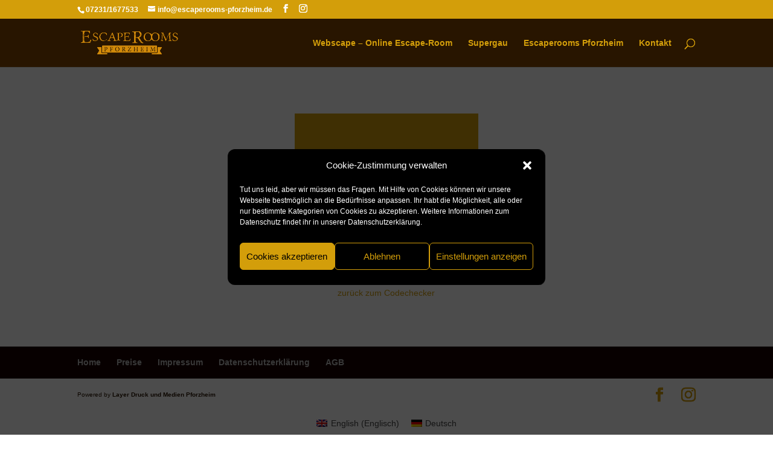

--- FILE ---
content_type: text/css
request_url: https://supergau.escaperooms-pforzheim.de/wp-content/uploads/wtfdivi/wp_head.css?ver=1507452259
body_size: 209
content:
.single .et_pb_section:nth-of-type(1),.single .et_pb_section:nth-of-type(1) .et_pb_row:nth-of-type(1),.single .entry-content{padding-top:0}#content-area{margin-top:0 !important}.db_pagebuilder_for_posts.et_right_sidebar #sidebar *,.db_pagebuilder_for_posts.et_left_sidebar #sidebar *{position:relative}.db_pagebuilder_for_posts.et_full_width_page .et_pb_column{min-height:1px}.db_pagebuilder_for_posts.et_full_width_page article>:not(.entry-content){display:none}.db_pagebuilder_for_posts.et_full_width_page article.comment-body>*{display:block !important}.db_pagebuilder_for_posts.et_full_width_page .entry-content{padding-top:0 !important}.db_pagebuilder_for_posts.et_full_width_page .et_pb_widget_area_right{margin-bottom:30px !important;margin-left:29px !important}.db_pagebuilder_for_posts.et_full_width_page .et_pb_widget_area_left .et_pb_widget{margin-bottom:30px !important;margin-left:0 !important;margin-right:30px !important}body.dbdb_divi_2_4_up .single .et_pb_row{width:90% !important}@media only screen and (min-width:981px){body.dbdb_divi_2_4_up .single #sidebar.et_pb_widget_area{width:100% !important}}

--- FILE ---
content_type: text/css
request_url: https://supergau.escaperooms-pforzheim.de/wp-content/plugins/divi-module-page-password/modules/et_pb_dbpp_page_password/front-end.min.css?ver=1.2.2
body_size: 23038
content:
.et_pb_dbpp_page_password{padding:40px;--icon-visible:url([data-uri]);--icon-hidden:url([data-uri])}.et_pb_dbpp_page_password .et_pb_dbpp_page_password_description{margin-bottom:20px;padding:0;width:100%}.et_pb_dbpp_page_password .et_pb_dbpp_page_password_error{margin:1em 0}.et_pb_dbpp_page_password .et_pb_dbpp_page_password_form{padding:0;width:100%}.et_pb_dbpp_page_password .et_pb_dbpp_page_password_form .et_pb_dbpp_page_password_password_wrapper{position:relative;margin-bottom:1em}.et_pb_dbpp_page_password .et_pb_dbpp_page_password_form .et_pb_dbpp_page_password_password_wrapper .et_pb_dbpp_page_password_password{-webkit-appearance:none;overflow:hidden;border-width:0;border-color:#333;border-radius:3px;color:#666;font-size:16px;font-weight:400;padding:14px 1.5em !important;width:100%}.et_pb_dbpp_page_password .et_pb_dbpp_page_password_form .et_pb_dbpp_page_password_password_wrapper .et_pb_dbpp_page_password_password_show{position:absolute;top:50%;transform:translate(-50%,-50%);right:0}.et_pb_dbpp_page_password .et_pb_dbpp_page_password_form .et_pb_dbpp_page_password_password_wrapper .et_pb_dbpp_page_password_password_show:after{display:inline-block;-webkit-font-smoothing:antialiased;font:normal 2em "dashicons";vertical-align:middle;cursor:pointer;content:"";height:1em;width:1em;color:inherit;background-color:currentColor;-webkit-mask-position:center;mask-position:center;-webkit-mask-size:1em 1em;mask-size:1em 1em;-webkit-mask-image:var(--icon-hidden);mask-image:var(--icon-hidden)}.et_pb_dbpp_page_password .et_pb_dbpp_page_password_form .et_pb_dbpp_page_password_password_wrapper .et_pb_dbpp_page_password_password_show.password_visible:after{-webkit-mask-image:var(--icon-visible);mask-image:var(--icon-visible)}.et_pb_dbpp_page_password .et_pb_dbpp_page_password_form .et_pb_dbpp_page_password_button{box-sizing:border-box;color:inherit;text-align:center}

--- FILE ---
content_type: text/javascript
request_url: https://supergau.escaperooms-pforzheim.de/wp-content/plugins/divi-module-page-password/modules/et_pb_dbpp_page_password/front-end.min.js?ver=1.2.2
body_size: 115
content:
jQuery(function(s){s("a.et_pb_dbpp_page_password_button").click(function(){s(this).closest("form").submit()}),s(".et_pb_dbpp_page_password_password_show").mousedown(function(p){p.stopImmediatePropagation(),p.preventDefault();p=s(this).prev(".et_pb_dbpp_page_password_password");"password"==p.prop("type")?(p.prop("type","text"),s(this).addClass("password_visible")):(p.prop("type","password"),s(this).removeClass("password_visible"))})});